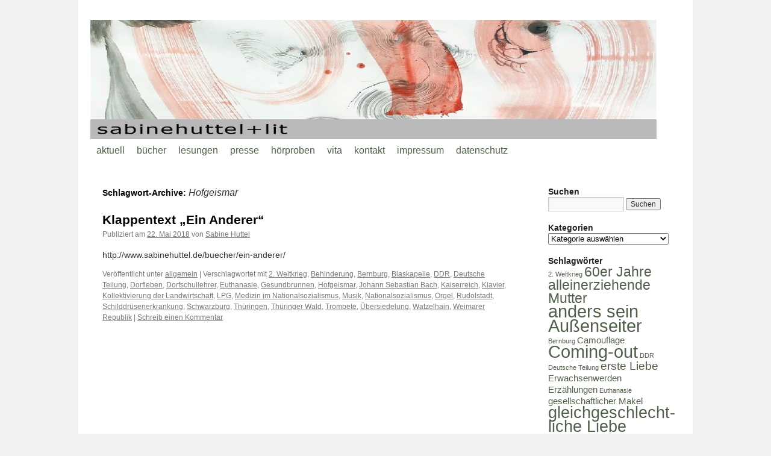

--- FILE ---
content_type: text/html; charset=UTF-8
request_url: https://www.sabinehuttel.de/tag/hofgeismar/
body_size: 8131
content:
<!DOCTYPE html>
<html lang="de">
<head>
<meta charset="UTF-8" />
<title>Hofgeismar | sabinehuttel+lit</title>
<link rel="profile" href="http://gmpg.org/xfn/11" />
<link rel="stylesheet" type="text/css" media="all" href="https://www.sabinehuttel.de/wp-content/themes/TheNewCool/style.css" />
<link rel="pingback" href="https://www.sabinehuttel.de/xmlrpc.php" />
<meta name='robots' content='max-image-preview:large' />
<link rel="alternate" type="application/rss+xml" title="sabinehuttel+lit &raquo; Feed" href="https://www.sabinehuttel.de/feed/" />
<link rel="alternate" type="application/rss+xml" title="sabinehuttel+lit &raquo; Kommentar-Feed" href="https://www.sabinehuttel.de/comments/feed/" />
<link rel="alternate" type="application/rss+xml" title="sabinehuttel+lit &raquo; Hofgeismar Schlagwort-Feed" href="https://www.sabinehuttel.de/tag/hofgeismar/feed/" />
<script type="text/javascript">
window._wpemojiSettings = {"baseUrl":"https:\/\/s.w.org\/images\/core\/emoji\/14.0.0\/72x72\/","ext":".png","svgUrl":"https:\/\/s.w.org\/images\/core\/emoji\/14.0.0\/svg\/","svgExt":".svg","source":{"concatemoji":"https:\/\/www.sabinehuttel.de\/wp-includes\/js\/wp-emoji-release.min.js?ver=6.1.9"}};
/*! This file is auto-generated */
!function(e,a,t){var n,r,o,i=a.createElement("canvas"),p=i.getContext&&i.getContext("2d");function s(e,t){var a=String.fromCharCode,e=(p.clearRect(0,0,i.width,i.height),p.fillText(a.apply(this,e),0,0),i.toDataURL());return p.clearRect(0,0,i.width,i.height),p.fillText(a.apply(this,t),0,0),e===i.toDataURL()}function c(e){var t=a.createElement("script");t.src=e,t.defer=t.type="text/javascript",a.getElementsByTagName("head")[0].appendChild(t)}for(o=Array("flag","emoji"),t.supports={everything:!0,everythingExceptFlag:!0},r=0;r<o.length;r++)t.supports[o[r]]=function(e){if(p&&p.fillText)switch(p.textBaseline="top",p.font="600 32px Arial",e){case"flag":return s([127987,65039,8205,9895,65039],[127987,65039,8203,9895,65039])?!1:!s([55356,56826,55356,56819],[55356,56826,8203,55356,56819])&&!s([55356,57332,56128,56423,56128,56418,56128,56421,56128,56430,56128,56423,56128,56447],[55356,57332,8203,56128,56423,8203,56128,56418,8203,56128,56421,8203,56128,56430,8203,56128,56423,8203,56128,56447]);case"emoji":return!s([129777,127995,8205,129778,127999],[129777,127995,8203,129778,127999])}return!1}(o[r]),t.supports.everything=t.supports.everything&&t.supports[o[r]],"flag"!==o[r]&&(t.supports.everythingExceptFlag=t.supports.everythingExceptFlag&&t.supports[o[r]]);t.supports.everythingExceptFlag=t.supports.everythingExceptFlag&&!t.supports.flag,t.DOMReady=!1,t.readyCallback=function(){t.DOMReady=!0},t.supports.everything||(n=function(){t.readyCallback()},a.addEventListener?(a.addEventListener("DOMContentLoaded",n,!1),e.addEventListener("load",n,!1)):(e.attachEvent("onload",n),a.attachEvent("onreadystatechange",function(){"complete"===a.readyState&&t.readyCallback()})),(e=t.source||{}).concatemoji?c(e.concatemoji):e.wpemoji&&e.twemoji&&(c(e.twemoji),c(e.wpemoji)))}(window,document,window._wpemojiSettings);
</script>
<style type="text/css">
img.wp-smiley,
img.emoji {
	display: inline !important;
	border: none !important;
	box-shadow: none !important;
	height: 1em !important;
	width: 1em !important;
	margin: 0 0.07em !important;
	vertical-align: -0.1em !important;
	background: none !important;
	padding: 0 !important;
}
</style>
	<link rel='stylesheet' id='wp-block-library-css' href='https://www.sabinehuttel.de/wp-includes/css/dist/block-library/style.min.css?ver=6.1.9' type='text/css' media='all' />
<style id='wp-block-library-theme-inline-css' type='text/css'>
.wp-block-audio figcaption{color:#555;font-size:13px;text-align:center}.is-dark-theme .wp-block-audio figcaption{color:hsla(0,0%,100%,.65)}.wp-block-audio{margin:0 0 1em}.wp-block-code{border:1px solid #ccc;border-radius:4px;font-family:Menlo,Consolas,monaco,monospace;padding:.8em 1em}.wp-block-embed figcaption{color:#555;font-size:13px;text-align:center}.is-dark-theme .wp-block-embed figcaption{color:hsla(0,0%,100%,.65)}.wp-block-embed{margin:0 0 1em}.blocks-gallery-caption{color:#555;font-size:13px;text-align:center}.is-dark-theme .blocks-gallery-caption{color:hsla(0,0%,100%,.65)}.wp-block-image figcaption{color:#555;font-size:13px;text-align:center}.is-dark-theme .wp-block-image figcaption{color:hsla(0,0%,100%,.65)}.wp-block-image{margin:0 0 1em}.wp-block-pullquote{border-top:4px solid;border-bottom:4px solid;margin-bottom:1.75em;color:currentColor}.wp-block-pullquote__citation,.wp-block-pullquote cite,.wp-block-pullquote footer{color:currentColor;text-transform:uppercase;font-size:.8125em;font-style:normal}.wp-block-quote{border-left:.25em solid;margin:0 0 1.75em;padding-left:1em}.wp-block-quote cite,.wp-block-quote footer{color:currentColor;font-size:.8125em;position:relative;font-style:normal}.wp-block-quote.has-text-align-right{border-left:none;border-right:.25em solid;padding-left:0;padding-right:1em}.wp-block-quote.has-text-align-center{border:none;padding-left:0}.wp-block-quote.is-large,.wp-block-quote.is-style-large,.wp-block-quote.is-style-plain{border:none}.wp-block-search .wp-block-search__label{font-weight:700}.wp-block-search__button{border:1px solid #ccc;padding:.375em .625em}:where(.wp-block-group.has-background){padding:1.25em 2.375em}.wp-block-separator.has-css-opacity{opacity:.4}.wp-block-separator{border:none;border-bottom:2px solid;margin-left:auto;margin-right:auto}.wp-block-separator.has-alpha-channel-opacity{opacity:1}.wp-block-separator:not(.is-style-wide):not(.is-style-dots){width:100px}.wp-block-separator.has-background:not(.is-style-dots){border-bottom:none;height:1px}.wp-block-separator.has-background:not(.is-style-wide):not(.is-style-dots){height:2px}.wp-block-table{margin:"0 0 1em 0"}.wp-block-table thead{border-bottom:3px solid}.wp-block-table tfoot{border-top:3px solid}.wp-block-table td,.wp-block-table th{word-break:normal}.wp-block-table figcaption{color:#555;font-size:13px;text-align:center}.is-dark-theme .wp-block-table figcaption{color:hsla(0,0%,100%,.65)}.wp-block-video figcaption{color:#555;font-size:13px;text-align:center}.is-dark-theme .wp-block-video figcaption{color:hsla(0,0%,100%,.65)}.wp-block-video{margin:0 0 1em}.wp-block-template-part.has-background{padding:1.25em 2.375em;margin-top:0;margin-bottom:0}
</style>
<link rel='stylesheet' id='classic-theme-styles-css' href='https://www.sabinehuttel.de/wp-includes/css/classic-themes.min.css?ver=1' type='text/css' media='all' />
<style id='global-styles-inline-css' type='text/css'>
body{--wp--preset--color--black: #000;--wp--preset--color--cyan-bluish-gray: #abb8c3;--wp--preset--color--white: #fff;--wp--preset--color--pale-pink: #f78da7;--wp--preset--color--vivid-red: #cf2e2e;--wp--preset--color--luminous-vivid-orange: #ff6900;--wp--preset--color--luminous-vivid-amber: #fcb900;--wp--preset--color--light-green-cyan: #7bdcb5;--wp--preset--color--vivid-green-cyan: #00d084;--wp--preset--color--pale-cyan-blue: #8ed1fc;--wp--preset--color--vivid-cyan-blue: #0693e3;--wp--preset--color--vivid-purple: #9b51e0;--wp--preset--color--blue: #0066cc;--wp--preset--color--medium-gray: #666;--wp--preset--color--light-gray: #f1f1f1;--wp--preset--gradient--vivid-cyan-blue-to-vivid-purple: linear-gradient(135deg,rgba(6,147,227,1) 0%,rgb(155,81,224) 100%);--wp--preset--gradient--light-green-cyan-to-vivid-green-cyan: linear-gradient(135deg,rgb(122,220,180) 0%,rgb(0,208,130) 100%);--wp--preset--gradient--luminous-vivid-amber-to-luminous-vivid-orange: linear-gradient(135deg,rgba(252,185,0,1) 0%,rgba(255,105,0,1) 100%);--wp--preset--gradient--luminous-vivid-orange-to-vivid-red: linear-gradient(135deg,rgba(255,105,0,1) 0%,rgb(207,46,46) 100%);--wp--preset--gradient--very-light-gray-to-cyan-bluish-gray: linear-gradient(135deg,rgb(238,238,238) 0%,rgb(169,184,195) 100%);--wp--preset--gradient--cool-to-warm-spectrum: linear-gradient(135deg,rgb(74,234,220) 0%,rgb(151,120,209) 20%,rgb(207,42,186) 40%,rgb(238,44,130) 60%,rgb(251,105,98) 80%,rgb(254,248,76) 100%);--wp--preset--gradient--blush-light-purple: linear-gradient(135deg,rgb(255,206,236) 0%,rgb(152,150,240) 100%);--wp--preset--gradient--blush-bordeaux: linear-gradient(135deg,rgb(254,205,165) 0%,rgb(254,45,45) 50%,rgb(107,0,62) 100%);--wp--preset--gradient--luminous-dusk: linear-gradient(135deg,rgb(255,203,112) 0%,rgb(199,81,192) 50%,rgb(65,88,208) 100%);--wp--preset--gradient--pale-ocean: linear-gradient(135deg,rgb(255,245,203) 0%,rgb(182,227,212) 50%,rgb(51,167,181) 100%);--wp--preset--gradient--electric-grass: linear-gradient(135deg,rgb(202,248,128) 0%,rgb(113,206,126) 100%);--wp--preset--gradient--midnight: linear-gradient(135deg,rgb(2,3,129) 0%,rgb(40,116,252) 100%);--wp--preset--duotone--dark-grayscale: url('#wp-duotone-dark-grayscale');--wp--preset--duotone--grayscale: url('#wp-duotone-grayscale');--wp--preset--duotone--purple-yellow: url('#wp-duotone-purple-yellow');--wp--preset--duotone--blue-red: url('#wp-duotone-blue-red');--wp--preset--duotone--midnight: url('#wp-duotone-midnight');--wp--preset--duotone--magenta-yellow: url('#wp-duotone-magenta-yellow');--wp--preset--duotone--purple-green: url('#wp-duotone-purple-green');--wp--preset--duotone--blue-orange: url('#wp-duotone-blue-orange');--wp--preset--font-size--small: 13px;--wp--preset--font-size--medium: 20px;--wp--preset--font-size--large: 36px;--wp--preset--font-size--x-large: 42px;--wp--preset--spacing--20: 0.44rem;--wp--preset--spacing--30: 0.67rem;--wp--preset--spacing--40: 1rem;--wp--preset--spacing--50: 1.5rem;--wp--preset--spacing--60: 2.25rem;--wp--preset--spacing--70: 3.38rem;--wp--preset--spacing--80: 5.06rem;}:where(.is-layout-flex){gap: 0.5em;}body .is-layout-flow > .alignleft{float: left;margin-inline-start: 0;margin-inline-end: 2em;}body .is-layout-flow > .alignright{float: right;margin-inline-start: 2em;margin-inline-end: 0;}body .is-layout-flow > .aligncenter{margin-left: auto !important;margin-right: auto !important;}body .is-layout-constrained > .alignleft{float: left;margin-inline-start: 0;margin-inline-end: 2em;}body .is-layout-constrained > .alignright{float: right;margin-inline-start: 2em;margin-inline-end: 0;}body .is-layout-constrained > .aligncenter{margin-left: auto !important;margin-right: auto !important;}body .is-layout-constrained > :where(:not(.alignleft):not(.alignright):not(.alignfull)){max-width: var(--wp--style--global--content-size);margin-left: auto !important;margin-right: auto !important;}body .is-layout-constrained > .alignwide{max-width: var(--wp--style--global--wide-size);}body .is-layout-flex{display: flex;}body .is-layout-flex{flex-wrap: wrap;align-items: center;}body .is-layout-flex > *{margin: 0;}:where(.wp-block-columns.is-layout-flex){gap: 2em;}.has-black-color{color: var(--wp--preset--color--black) !important;}.has-cyan-bluish-gray-color{color: var(--wp--preset--color--cyan-bluish-gray) !important;}.has-white-color{color: var(--wp--preset--color--white) !important;}.has-pale-pink-color{color: var(--wp--preset--color--pale-pink) !important;}.has-vivid-red-color{color: var(--wp--preset--color--vivid-red) !important;}.has-luminous-vivid-orange-color{color: var(--wp--preset--color--luminous-vivid-orange) !important;}.has-luminous-vivid-amber-color{color: var(--wp--preset--color--luminous-vivid-amber) !important;}.has-light-green-cyan-color{color: var(--wp--preset--color--light-green-cyan) !important;}.has-vivid-green-cyan-color{color: var(--wp--preset--color--vivid-green-cyan) !important;}.has-pale-cyan-blue-color{color: var(--wp--preset--color--pale-cyan-blue) !important;}.has-vivid-cyan-blue-color{color: var(--wp--preset--color--vivid-cyan-blue) !important;}.has-vivid-purple-color{color: var(--wp--preset--color--vivid-purple) !important;}.has-black-background-color{background-color: var(--wp--preset--color--black) !important;}.has-cyan-bluish-gray-background-color{background-color: var(--wp--preset--color--cyan-bluish-gray) !important;}.has-white-background-color{background-color: var(--wp--preset--color--white) !important;}.has-pale-pink-background-color{background-color: var(--wp--preset--color--pale-pink) !important;}.has-vivid-red-background-color{background-color: var(--wp--preset--color--vivid-red) !important;}.has-luminous-vivid-orange-background-color{background-color: var(--wp--preset--color--luminous-vivid-orange) !important;}.has-luminous-vivid-amber-background-color{background-color: var(--wp--preset--color--luminous-vivid-amber) !important;}.has-light-green-cyan-background-color{background-color: var(--wp--preset--color--light-green-cyan) !important;}.has-vivid-green-cyan-background-color{background-color: var(--wp--preset--color--vivid-green-cyan) !important;}.has-pale-cyan-blue-background-color{background-color: var(--wp--preset--color--pale-cyan-blue) !important;}.has-vivid-cyan-blue-background-color{background-color: var(--wp--preset--color--vivid-cyan-blue) !important;}.has-vivid-purple-background-color{background-color: var(--wp--preset--color--vivid-purple) !important;}.has-black-border-color{border-color: var(--wp--preset--color--black) !important;}.has-cyan-bluish-gray-border-color{border-color: var(--wp--preset--color--cyan-bluish-gray) !important;}.has-white-border-color{border-color: var(--wp--preset--color--white) !important;}.has-pale-pink-border-color{border-color: var(--wp--preset--color--pale-pink) !important;}.has-vivid-red-border-color{border-color: var(--wp--preset--color--vivid-red) !important;}.has-luminous-vivid-orange-border-color{border-color: var(--wp--preset--color--luminous-vivid-orange) !important;}.has-luminous-vivid-amber-border-color{border-color: var(--wp--preset--color--luminous-vivid-amber) !important;}.has-light-green-cyan-border-color{border-color: var(--wp--preset--color--light-green-cyan) !important;}.has-vivid-green-cyan-border-color{border-color: var(--wp--preset--color--vivid-green-cyan) !important;}.has-pale-cyan-blue-border-color{border-color: var(--wp--preset--color--pale-cyan-blue) !important;}.has-vivid-cyan-blue-border-color{border-color: var(--wp--preset--color--vivid-cyan-blue) !important;}.has-vivid-purple-border-color{border-color: var(--wp--preset--color--vivid-purple) !important;}.has-vivid-cyan-blue-to-vivid-purple-gradient-background{background: var(--wp--preset--gradient--vivid-cyan-blue-to-vivid-purple) !important;}.has-light-green-cyan-to-vivid-green-cyan-gradient-background{background: var(--wp--preset--gradient--light-green-cyan-to-vivid-green-cyan) !important;}.has-luminous-vivid-amber-to-luminous-vivid-orange-gradient-background{background: var(--wp--preset--gradient--luminous-vivid-amber-to-luminous-vivid-orange) !important;}.has-luminous-vivid-orange-to-vivid-red-gradient-background{background: var(--wp--preset--gradient--luminous-vivid-orange-to-vivid-red) !important;}.has-very-light-gray-to-cyan-bluish-gray-gradient-background{background: var(--wp--preset--gradient--very-light-gray-to-cyan-bluish-gray) !important;}.has-cool-to-warm-spectrum-gradient-background{background: var(--wp--preset--gradient--cool-to-warm-spectrum) !important;}.has-blush-light-purple-gradient-background{background: var(--wp--preset--gradient--blush-light-purple) !important;}.has-blush-bordeaux-gradient-background{background: var(--wp--preset--gradient--blush-bordeaux) !important;}.has-luminous-dusk-gradient-background{background: var(--wp--preset--gradient--luminous-dusk) !important;}.has-pale-ocean-gradient-background{background: var(--wp--preset--gradient--pale-ocean) !important;}.has-electric-grass-gradient-background{background: var(--wp--preset--gradient--electric-grass) !important;}.has-midnight-gradient-background{background: var(--wp--preset--gradient--midnight) !important;}.has-small-font-size{font-size: var(--wp--preset--font-size--small) !important;}.has-medium-font-size{font-size: var(--wp--preset--font-size--medium) !important;}.has-large-font-size{font-size: var(--wp--preset--font-size--large) !important;}.has-x-large-font-size{font-size: var(--wp--preset--font-size--x-large) !important;}
.wp-block-navigation a:where(:not(.wp-element-button)){color: inherit;}
:where(.wp-block-columns.is-layout-flex){gap: 2em;}
.wp-block-pullquote{font-size: 1.5em;line-height: 1.6;}
</style>
<link rel='stylesheet' id='twentyten-block-style-css' href='https://www.sabinehuttel.de/wp-content/themes/twentyten/blocks.css?ver=20190704' type='text/css' media='all' />
<link rel="https://api.w.org/" href="https://www.sabinehuttel.de/wp-json/" /><link rel="alternate" type="application/json" href="https://www.sabinehuttel.de/wp-json/wp/v2/tags/162" /><link rel="EditURI" type="application/rsd+xml" title="RSD" href="https://www.sabinehuttel.de/xmlrpc.php?rsd" />
<link rel="wlwmanifest" type="application/wlwmanifest+xml" href="https://www.sabinehuttel.de/wp-includes/wlwmanifest.xml" />
<meta name="generator" content="WordPress 6.1.9" />
</head>

<body class="archive tag tag-hofgeismar tag-162">
<div id="wrapper" class="hfeed">
	<div id="header">
		<div id="masthead">
			<div id="branding" role="banner">
								<div id="site-title">
					<span>
						<a href="https://www.sabinehuttel.de/" title="sabinehuttel+lit" rel="home">sabinehuttel+lit</a>
					</span>
				</div>
				<div id="site-description"></div>

				<a href="https://www.sabinehuttel.de/" title="sabinehuttel+lit" rel="home">
										<img src="https://www.sabinehuttel.de/wp-content/uploads/2011/10/SabineHuddelHeader02.jpg" width="940" height="198" alt="" />
										</a>
			</div><!-- #branding -->

			<div id="access" role="navigation">
			  				<div class="skip-link screen-reader-text"><a href="#content" title="Zum Inhalt springen">Zum Inhalt springen</a></div>
								<div class="menu-header"><ul id="menu-mein-menue" class="menu"><li id="menu-item-43" class="menu-item menu-item-type-post_type menu-item-object-page menu-item-home menu-item-43"><a href="https://www.sabinehuttel.de/">aktuell</a></li>
<li id="menu-item-72" class="menu-item menu-item-type-post_type menu-item-object-page menu-item-has-children menu-item-72"><a href="https://www.sabinehuttel.de/buecher/">bücher</a>
<ul class="sub-menu">
	<li id="menu-item-1525" class="menu-item menu-item-type-post_type menu-item-object-page menu-item-1525"><a href="https://www.sabinehuttel.de/buecher/ein-anderer/">Ein Anderer</a></li>
	<li id="menu-item-141" class="menu-item menu-item-type-post_type menu-item-object-page menu-item-141"><a href="https://www.sabinehuttel.de/buecher/slalom/">Slalom</a></li>
	<li id="menu-item-148" class="menu-item menu-item-type-post_type menu-item-object-page menu-item-148"><a href="https://www.sabinehuttel.de/buecher/mein-onkel-hubert/">Mein Onkel Hubert</a></li>
	<li id="menu-item-2065" class="menu-item menu-item-type-post_type menu-item-object-page menu-item-2065"><a href="https://www.sabinehuttel.de/buecher/das-russische-raetsel/">Das russische Rätsel</a></li>
</ul>
</li>
<li id="menu-item-75" class="menu-item menu-item-type-post_type menu-item-object-page menu-item-75"><a href="https://www.sabinehuttel.de/lesungen/">lesungen</a></li>
<li id="menu-item-78" class="menu-item menu-item-type-post_type menu-item-object-page current_page_parent menu-item-78"><a href="https://www.sabinehuttel.de/presse/">presse</a></li>
<li id="menu-item-883" class="menu-item menu-item-type-post_type menu-item-object-page menu-item-883"><a href="https://www.sabinehuttel.de/horproben/">hörproben</a></li>
<li id="menu-item-81" class="menu-item menu-item-type-post_type menu-item-object-page menu-item-81"><a href="https://www.sabinehuttel.de/vita/">vita</a></li>
<li id="menu-item-84" class="menu-item menu-item-type-post_type menu-item-object-page menu-item-84"><a href="https://www.sabinehuttel.de/kontakt/">kontakt</a></li>
<li id="menu-item-395" class="menu-item menu-item-type-post_type menu-item-object-page menu-item-395"><a href="https://www.sabinehuttel.de/impressum-2/">impressum</a></li>
<li id="menu-item-1710" class="menu-item menu-item-type-post_type menu-item-object-page menu-item-1710"><a href="https://www.sabinehuttel.de/datenschutzerklaerung/">datenschutz</a></li>
</ul></div>			</div><!-- #access -->
		</div><!-- #masthead -->
	</div><!-- #header -->

	<div id="main">

		<div id="container">
			<div id="content" role="main">

				<h1 class="page-title">
				Schlagwort-Archive: <span>Hofgeismar</span>				</h1>

				



	
			<div id="post-1700" class="post-1700 post type-post status-publish format-standard hentry category-allgemein tag-2-weltkrieg tag-behinderung tag-bernburg tag-blaskapelle tag-ddr tag-deutsche-teilung tag-dorfleben tag-dorfschullehrer tag-euthanasie tag-gesundbrunnen tag-hofgeismar tag-johann-sebastian-bach tag-kaiserreich tag-klavier tag-kollektivierung-der-landwirtschaft tag-lpg tag-medizin-im-nationalsozialismus tag-musik tag-nationalsozialismus tag-orgel tag-rudolstadt tag-schilddruesenerkrankung tag-schwarzburg tag-thueringen tag-thueringer-wald tag-trompete tag-uebersiedelung tag-watzelhain tag-weimarer-republik">
			<h2 class="entry-title"><a href="https://www.sabinehuttel.de/2018/05/klappentext-ein-anderer/" rel="bookmark">Klappentext &#8222;Ein Anderer&#8220;</a></h2>

			<div class="entry-meta">
				<span class="meta-prep meta-prep-author">Publiziert am</span> <a href="https://www.sabinehuttel.de/2018/05/klappentext-ein-anderer/" title="19:20" rel="bookmark"><span class="entry-date">22. Mai 2018</span></a> <span class="meta-sep">von</span> <span class="author vcard"><a class="url fn n" href="https://www.sabinehuttel.de/author/sabine-huttel/" title="Alle Beiträge von Sabine Huttel anzeigen">Sabine Huttel</a></span>			</div><!-- .entry-meta -->

					<div class="entry-summary">
				<p>http://www.sabinehuttel.de/buecher/ein-anderer/</p>
			</div><!-- .entry-summary -->
	
			<div class="entry-utility">
									<span class="cat-links">
						<span class="entry-utility-prep entry-utility-prep-cat-links">Veröffentlicht unter</span> <a href="https://www.sabinehuttel.de/category/allgemein/" rel="category tag">allgemein</a>					</span>
					<span class="meta-sep">|</span>
				
								<span class="tag-links">
					<span class="entry-utility-prep entry-utility-prep-tag-links">Verschlagwortet mit</span> <a href="https://www.sabinehuttel.de/tag/2-weltkrieg/" rel="tag">2. Weltkrieg</a>, <a href="https://www.sabinehuttel.de/tag/behinderung/" rel="tag">Behinderung</a>, <a href="https://www.sabinehuttel.de/tag/bernburg/" rel="tag">Bernburg</a>, <a href="https://www.sabinehuttel.de/tag/blaskapelle/" rel="tag">Blaskapelle</a>, <a href="https://www.sabinehuttel.de/tag/ddr/" rel="tag">DDR</a>, <a href="https://www.sabinehuttel.de/tag/deutsche-teilung/" rel="tag">Deutsche Teilung</a>, <a href="https://www.sabinehuttel.de/tag/dorfleben/" rel="tag">Dorfleben</a>, <a href="https://www.sabinehuttel.de/tag/dorfschullehrer/" rel="tag">Dorfschullehrer</a>, <a href="https://www.sabinehuttel.de/tag/euthanasie/" rel="tag">Euthanasie</a>, <a href="https://www.sabinehuttel.de/tag/gesundbrunnen/" rel="tag">Gesundbrunnen</a>, <a href="https://www.sabinehuttel.de/tag/hofgeismar/" rel="tag">Hofgeismar</a>, <a href="https://www.sabinehuttel.de/tag/johann-sebastian-bach/" rel="tag">Johann Sebastian Bach</a>, <a href="https://www.sabinehuttel.de/tag/kaiserreich/" rel="tag">Kaiserreich</a>, <a href="https://www.sabinehuttel.de/tag/klavier/" rel="tag">Klavier</a>, <a href="https://www.sabinehuttel.de/tag/kollektivierung-der-landwirtschaft/" rel="tag">Kollektivierung der Landwirtschaft</a>, <a href="https://www.sabinehuttel.de/tag/lpg/" rel="tag">LPG</a>, <a href="https://www.sabinehuttel.de/tag/medizin-im-nationalsozialismus/" rel="tag">Medizin im Nationalsozialismus</a>, <a href="https://www.sabinehuttel.de/tag/musik/" rel="tag">Musik</a>, <a href="https://www.sabinehuttel.de/tag/nationalsozialismus/" rel="tag">Nationalsozialismus</a>, <a href="https://www.sabinehuttel.de/tag/orgel/" rel="tag">Orgel</a>, <a href="https://www.sabinehuttel.de/tag/rudolstadt/" rel="tag">Rudolstadt</a>, <a href="https://www.sabinehuttel.de/tag/schilddruesenerkrankung/" rel="tag">Schilddrüsenerkrankung</a>, <a href="https://www.sabinehuttel.de/tag/schwarzburg/" rel="tag">Schwarzburg</a>, <a href="https://www.sabinehuttel.de/tag/thueringen/" rel="tag">Thüringen</a>, <a href="https://www.sabinehuttel.de/tag/thueringer-wald/" rel="tag">Thüringer Wald</a>, <a href="https://www.sabinehuttel.de/tag/trompete/" rel="tag">Trompete</a>, <a href="https://www.sabinehuttel.de/tag/uebersiedelung/" rel="tag">Übersiedelung</a>, <a href="https://www.sabinehuttel.de/tag/watzelhain/" rel="tag">Watzelhain</a>, <a href="https://www.sabinehuttel.de/tag/weimarer-republik/" rel="tag">Weimarer Republik</a>				</span>
				<span class="meta-sep">|</span>
				
				<span class="comments-link"><a href="https://www.sabinehuttel.de/2018/05/klappentext-ein-anderer/#respond">Schreib einen Kommentar</a></span>

							</div><!-- .entry-utility -->
		</div><!-- #post-1700 -->

		
	

			</div><!-- #content -->
		</div><!-- #container -->


		<div id="primary" class="widget-area" role="complementary">
			<ul class="xoxo">

<li id="search-3" class="widget-container widget_search"><h3 class="widget-title">Suchen</h3><form role="search" method="get" id="searchform" class="searchform" action="https://www.sabinehuttel.de/">
				<div>
					<label class="screen-reader-text" for="s">Suche nach:</label>
					<input type="text" value="" name="s" id="s" />
					<input type="submit" id="searchsubmit" value="Suchen" />
				</div>
			</form></li><li id="categories-5" class="widget-container widget_categories"><h3 class="widget-title">Kategorien</h3><form action="https://www.sabinehuttel.de" method="get"><label class="screen-reader-text" for="cat">Kategorien</label><select  name='cat' id='cat' class='postform'>
	<option value='-1'>Kategorie auswählen</option>
	<option class="level-0" value="1">allgemein&nbsp;&nbsp;(19)</option>
	<option class="level-0" value="43">Andreas Hergeth&nbsp;&nbsp;(1)</option>
	<option class="level-0" value="113">Annäherung&nbsp;&nbsp;(1)</option>
	<option class="level-0" value="110">Ansgar Skoda&nbsp;&nbsp;(1)</option>
	<option class="level-0" value="55">Birgitta Lamparth&nbsp;&nbsp;(4)</option>
	<option class="level-0" value="112">Bonner und Kölner Online-Magazin&nbsp;&nbsp;(1)</option>
	<option class="level-0" value="120">Brokeback Mountain&nbsp;&nbsp;(1)</option>
	<option class="level-0" value="111">Campus Web&nbsp;&nbsp;(1)</option>
	<option class="level-0" value="122">dbna&nbsp;&nbsp;(1)</option>
	<option class="level-0" value="20">Du&amp;Ich&nbsp;&nbsp;(1)</option>
	<option class="level-0" value="74">Eselsohr&nbsp;&nbsp;(1)</option>
	<option class="level-0" value="91">Hans-Jürgen Linke&nbsp;&nbsp;(1)</option>
	<option class="level-0" value="104">Helmut Nehrbaß&nbsp;&nbsp;(1)</option>
	<option class="level-0" value="23">hinnerk Hamburg&nbsp;&nbsp;(1)</option>
	<option class="level-0" value="73">Interview&nbsp;&nbsp;(3)</option>
	<option class="level-0" value="17">Leipziger Internetzeitung&nbsp;&nbsp;(1)</option>
	<option class="level-0" value="89">Lesetipp&nbsp;&nbsp;(3)</option>
	<option class="level-0" value="103">Lesungen an Schulen&nbsp;&nbsp;(1)</option>
	<option class="level-0" value="94">Lesungsbericht&nbsp;&nbsp;(2)</option>
	<option class="level-0" value="15">m-Männer-Magazin&nbsp;&nbsp;(1)</option>
	<option class="level-0" value="75">Manuela Haselberger&nbsp;&nbsp;(1)</option>
	<option class="level-0" value="12">Mein Onkel Hubert&nbsp;&nbsp;(7)</option>
	<option class="level-0" value="19">Nahaufnahmen&nbsp;&nbsp;(2)</option>
	<option class="level-0" value="10">Presse&nbsp;&nbsp;(13)</option>
	<option class="level-0" value="53">Ralf Julke&nbsp;&nbsp;(1)</option>
	<option class="level-0" value="84">Rezension&nbsp;&nbsp;(11)</option>
	<option class="level-0" value="18">Rheinische Post&nbsp;&nbsp;(1)</option>
	<option class="level-0" value="130">Roman-Debüt&nbsp;&nbsp;(1)</option>
	<option class="level-0" value="21">Rosa Strippe&nbsp;&nbsp;(1)</option>
	<option class="level-0" value="48">Sandra Despont&nbsp;&nbsp;(2)</option>
	<option class="level-0" value="24">Schweiz&nbsp;&nbsp;(2)</option>
	<option class="level-0" value="16">Siegessäule Berlin&nbsp;&nbsp;(1)</option>
	<option class="level-0" value="13">Slalom&nbsp;&nbsp;(11)</option>
	<option class="level-0" value="114">Verschleierungstaktik&nbsp;&nbsp;(1)</option>
	<option class="level-0" value="95">Villa Clementine&nbsp;&nbsp;(1)</option>
	<option class="level-0" value="128">Vladimir Nabokov&nbsp;&nbsp;(3)</option>
	<option class="level-0" value="96">Wiesbadener Literaturhaus&nbsp;&nbsp;(1)</option>
	<option class="level-0" value="14">Wiesbadener Tagblatt&nbsp;&nbsp;(6)</option>
</select>
</form>
<script type="text/javascript">
/* <![CDATA[ */
(function() {
	var dropdown = document.getElementById( "cat" );
	function onCatChange() {
		if ( dropdown.options[ dropdown.selectedIndex ].value > 0 ) {
			dropdown.parentNode.submit();
		}
	}
	dropdown.onchange = onCatChange;
})();
/* ]]> */
</script>

			</li><li id="tag_cloud-5" class="widget-container widget_tag_cloud"><h3 class="widget-title">Schlagwörter</h3><div class="tagcloud"><ul class='wp-tag-cloud' role='list'>
	<li><a href="https://www.sabinehuttel.de/tag/2-weltkrieg/" class="tag-cloud-link tag-link-144 tag-link-position-1" style="font-size: 8pt;" aria-label="2. Weltkrieg (1 Eintrag)">2. Weltkrieg</a></li>
	<li><a href="https://www.sabinehuttel.de/tag/60er-jahre/" class="tag-cloud-link tag-link-66 tag-link-position-2" style="font-size: 17.6pt;" aria-label="60er Jahre (5 Einträge)">60er Jahre</a></li>
	<li><a href="https://www.sabinehuttel.de/tag/alleinerziehende-mutter/" class="tag-cloud-link tag-link-62 tag-link-position-3" style="font-size: 17.6pt;" aria-label="alleinerziehende Mutter (5 Einträge)">alleinerziehende Mutter</a></li>
	<li><a href="https://www.sabinehuttel.de/tag/anders-sein/" class="tag-cloud-link tag-link-93 tag-link-position-4" style="font-size: 22pt;" aria-label="anders sein (9 Einträge)">anders sein</a></li>
	<li><a href="https://www.sabinehuttel.de/tag/ausenseiter/" class="tag-cloud-link tag-link-42 tag-link-position-5" style="font-size: 22pt;" aria-label="Außenseiter (9 Einträge)">Außenseiter</a></li>
	<li><a href="https://www.sabinehuttel.de/tag/bernburg/" class="tag-cloud-link tag-link-143 tag-link-position-6" style="font-size: 8pt;" aria-label="Bernburg (1 Eintrag)">Bernburg</a></li>
	<li><a href="https://www.sabinehuttel.de/tag/camouflage/" class="tag-cloud-link tag-link-50 tag-link-position-7" style="font-size: 11.6pt;" aria-label="Camouflage (2 Einträge)">Camouflage</a></li>
	<li><a href="https://www.sabinehuttel.de/tag/coming-out/" class="tag-cloud-link tag-link-32 tag-link-position-8" style="font-size: 22pt;" aria-label="Coming-out (9 Einträge)">Coming-out</a></li>
	<li><a href="https://www.sabinehuttel.de/tag/ddr/" class="tag-cloud-link tag-link-146 tag-link-position-9" style="font-size: 8pt;" aria-label="DDR (1 Eintrag)">DDR</a></li>
	<li><a href="https://www.sabinehuttel.de/tag/deutsche-teilung/" class="tag-cloud-link tag-link-145 tag-link-position-10" style="font-size: 8pt;" aria-label="Deutsche Teilung (1 Eintrag)">Deutsche Teilung</a></li>
	<li><a href="https://www.sabinehuttel.de/tag/erste-liebe/" class="tag-cloud-link tag-link-28 tag-link-position-11" style="font-size: 14pt;" aria-label="erste Liebe (3 Einträge)">erste Liebe</a></li>
	<li><a href="https://www.sabinehuttel.de/tag/erwachsenwerden/" class="tag-cloud-link tag-link-59 tag-link-position-12" style="font-size: 11.6pt;" aria-label="Erwachsenwerden (2 Einträge)">Erwachsenwerden</a></li>
	<li><a href="https://www.sabinehuttel.de/tag/erzahlungen/" class="tag-cloud-link tag-link-56 tag-link-position-13" style="font-size: 11.6pt;" aria-label="Erzählungen (2 Einträge)">Erzählungen</a></li>
	<li><a href="https://www.sabinehuttel.de/tag/euthanasie/" class="tag-cloud-link tag-link-142 tag-link-position-14" style="font-size: 8pt;" aria-label="Euthanasie (1 Eintrag)">Euthanasie</a></li>
	<li><a href="https://www.sabinehuttel.de/tag/gesellschaftlicher-makel/" class="tag-cloud-link tag-link-82 tag-link-position-15" style="font-size: 11.6pt;" aria-label="gesellschaftlicher Makel (2 Einträge)">gesellschaftlicher Makel</a></li>
	<li><a href="https://www.sabinehuttel.de/tag/gleichgeschlecht-liche-liebe/" class="tag-cloud-link tag-link-39 tag-link-position-16" style="font-size: 20pt;" aria-label="gleichgeschlecht-liche Liebe (7 Einträge)">gleichgeschlecht-liche Liebe</a></li>
	<li><a href="https://www.sabinehuttel.de/tag/homophobe-gewalt/" class="tag-cloud-link tag-link-41 tag-link-position-17" style="font-size: 21pt;" aria-label="homophobe Gewalt (8 Einträge)">homophobe Gewalt</a></li>
	<li><a href="https://www.sabinehuttel.de/tag/homophobie/" class="tag-cloud-link tag-link-40 tag-link-position-18" style="font-size: 20pt;" aria-label="Homophobie (7 Einträge)">Homophobie</a></li>
	<li><a href="https://www.sabinehuttel.de/tag/homosexuell/" class="tag-cloud-link tag-link-27 tag-link-position-19" style="font-size: 22pt;" aria-label="homosexuell (9 Einträge)">homosexuell</a></li>
	<li><a href="https://www.sabinehuttel.de/tag/kindheit/" class="tag-cloud-link tag-link-78 tag-link-position-20" style="font-size: 14pt;" aria-label="Kindheit (3 Einträge)">Kindheit</a></li>
	<li><a href="https://www.sabinehuttel.de/tag/klavierlehrer/" class="tag-cloud-link tag-link-83 tag-link-position-21" style="font-size: 11.6pt;" aria-label="Klavierlehrer (2 Einträge)">Klavierlehrer</a></li>
	<li><a href="https://www.sabinehuttel.de/tag/kollektivierung-der-landwirtschaft/" class="tag-cloud-link tag-link-147 tag-link-position-22" style="font-size: 8pt;" aria-label="Kollektivierung der Landwirtschaft (1 Eintrag)">Kollektivierung der Landwirtschaft</a></li>
	<li><a href="https://www.sabinehuttel.de/tag/kurzgeschichten/" class="tag-cloud-link tag-link-44 tag-link-position-23" style="font-size: 17.6pt;" aria-label="Kurzgeschichten (5 Einträge)">Kurzgeschichten</a></li>
	<li><a href="https://www.sabinehuttel.de/tag/lesungsbericht/" class="tag-cloud-link tag-link-129 tag-link-position-24" style="font-size: 11.6pt;" aria-label="Lesungsbericht (2 Einträge)">Lesungsbericht</a></li>
	<li><a href="https://www.sabinehuttel.de/tag/lpg/" class="tag-cloud-link tag-link-148 tag-link-position-25" style="font-size: 8pt;" aria-label="LPG (1 Eintrag)">LPG</a></li>
	<li><a href="https://www.sabinehuttel.de/tag/medizin-im-nationalsozialismus/" class="tag-cloud-link tag-link-141 tag-link-position-26" style="font-size: 8pt;" aria-label="Medizin im Nationalsozialismus (1 Eintrag)">Medizin im Nationalsozialismus</a></li>
	<li><a href="https://www.sabinehuttel.de/tag/mein-onkel-hubert-2/" class="tag-cloud-link tag-link-57 tag-link-position-27" style="font-size: 17.6pt;" aria-label="Mein Onkel Hubert (5 Einträge)">Mein Onkel Hubert</a></li>
	<li><a href="https://www.sabinehuttel.de/tag/musik/" class="tag-cloud-link tag-link-88 tag-link-position-28" style="font-size: 14pt;" aria-label="Musik (3 Einträge)">Musik</a></li>
	<li><a href="https://www.sabinehuttel.de/tag/nationalsozialismus/" class="tag-cloud-link tag-link-140 tag-link-position-29" style="font-size: 8pt;" aria-label="Nationalsozialismus (1 Eintrag)">Nationalsozialismus</a></li>
	<li><a href="https://www.sabinehuttel.de/tag/roman-debut/" class="tag-cloud-link tag-link-70 tag-link-position-30" style="font-size: 14pt;" aria-label="Roman-Debüt (3 Einträge)">Roman-Debüt</a></li>
	<li><a href="https://www.sabinehuttel.de/tag/rudolstadt/" class="tag-cloud-link tag-link-151 tag-link-position-31" style="font-size: 8pt;" aria-label="Rudolstadt (1 Eintrag)">Rudolstadt</a></li>
	<li><a href="https://www.sabinehuttel.de/tag/sabine-huttel/" class="tag-cloud-link tag-link-92 tag-link-position-32" style="font-size: 14pt;" aria-label="Sabine Huttel (3 Einträge)">Sabine Huttel</a></li>
	<li><a href="https://www.sabinehuttel.de/tag/schwul/" class="tag-cloud-link tag-link-26 tag-link-position-33" style="font-size: 22pt;" aria-label="schwul (9 Einträge)">schwul</a></li>
	<li><a href="https://www.sabinehuttel.de/tag/schwule-kurzgeschichten/" class="tag-cloud-link tag-link-119 tag-link-position-34" style="font-size: 8pt;" aria-label="Schwule Kurzgeschichten (1 Eintrag)">Schwule Kurzgeschichten</a></li>
	<li><a href="https://www.sabinehuttel.de/tag/schwule-liebe/" class="tag-cloud-link tag-link-38 tag-link-position-35" style="font-size: 22pt;" aria-label="schwule Liebe (9 Einträge)">schwule Liebe</a></li>
	<li><a href="https://www.sabinehuttel.de/tag/sexueller-missbrauch/" class="tag-cloud-link tag-link-60 tag-link-position-36" style="font-size: 17.6pt;" aria-label="sexueller Missbrauch (5 Einträge)">sexueller Missbrauch</a></li>
	<li><a href="https://www.sabinehuttel.de/tag/slalom-2/" class="tag-cloud-link tag-link-25 tag-link-position-37" style="font-size: 14pt;" aria-label="Slalom (3 Einträge)">Slalom</a></li>
	<li><a href="https://www.sabinehuttel.de/tag/sprachlosigkeit/" class="tag-cloud-link tag-link-67 tag-link-position-38" style="font-size: 16pt;" aria-label="Sprachlosigkeit (4 Einträge)">Sprachlosigkeit</a></li>
	<li><a href="https://www.sabinehuttel.de/tag/tabu/" class="tag-cloud-link tag-link-72 tag-link-position-39" style="font-size: 11.6pt;" aria-label="Tabu (2 Einträge)">Tabu</a></li>
	<li><a href="https://www.sabinehuttel.de/tag/uneheliches-kind/" class="tag-cloud-link tag-link-61 tag-link-position-40" style="font-size: 14pt;" aria-label="uneheliches Kind (3 Einträge)">uneheliches Kind</a></li>
	<li><a href="https://www.sabinehuttel.de/tag/verletzte-jugend/" class="tag-cloud-link tag-link-68 tag-link-position-41" style="font-size: 14pt;" aria-label="verletzte Jugend (3 Einträge)">verletzte Jugend</a></li>
	<li><a href="https://www.sabinehuttel.de/tag/vladimir-nabokov/" class="tag-cloud-link tag-link-90 tag-link-position-42" style="font-size: 14pt;" aria-label="Vladimir Nabokov (3 Einträge)">Vladimir Nabokov</a></li>
	<li><a href="https://www.sabinehuttel.de/tag/watzelhain/" class="tag-cloud-link tag-link-150 tag-link-position-43" style="font-size: 8pt;" aria-label="Watzelhain (1 Eintrag)">Watzelhain</a></li>
	<li><a href="https://www.sabinehuttel.de/tag/wiesbaden/" class="tag-cloud-link tag-link-71 tag-link-position-44" style="font-size: 14pt;" aria-label="Wiesbaden (3 Einträge)">Wiesbaden</a></li>
	<li><a href="https://www.sabinehuttel.de/tag/uebersiedelung/" class="tag-cloud-link tag-link-149 tag-link-position-45" style="font-size: 8pt;" aria-label="Übersiedelung (1 Eintrag)">Übersiedelung</a></li>
</ul>
</div>
</li>			</ul>
		</div><!-- #primary .widget-area -->

	</div><!-- #main -->

	<div id="footer" role="contentinfo">
		<div id="colophon">



			<div id="site-info">
				<a href="https://www.sabinehuttel.de/" title="sabinehuttel+lit" rel="home">
					sabinehuttel+lit				</a>
							</div><!-- #site-info -->

			<div id="site-generator">
								<a href="https://de.wordpress.org/" class="imprint" title="Semantic Personal Publishing Platform">
					Proudly powered by WordPress.				</a>
			</div><!-- #site-generator -->

		</div><!-- #colophon -->
	</div><!-- #footer -->

</div><!-- #wrapper -->

</body>
</html>


--- FILE ---
content_type: text/css
request_url: https://www.sabinehuttel.de/wp-content/themes/TheNewCool/style.css
body_size: 651
content:
@import url('../twentyten/style.css');

/*
Theme Name: The New Cool
Theme URI: http://www.sabinehuttel.de/wordpress
Description: Twentyten child-theme with seriously good looks
Author: Mirko Jovanovic
Version: 0.0.1
Template: twentyten
Tags: two-columns, right-sidebar, custom-header, custom-colors, custom-background, custom-menu, theme-options, threaded-comments, sticky-post, translation-ready, microformats, rtl-language-support, editor-style
*/

#header {
padding: 0 0 0 0;
}

#site-title {
float: left;
font-size: 0px;
line-height: 0px;
margin: 0 0 0 0;
width: 700px;
}


#access .menu-header, div.menu, #colophon, #branding, #main, #wrapper {
margin: 0 auto;
width: 980px;
}

#branding img {
border-top: 0px solid white;
border-bottom: 0px solid black;
display: block;
float: left;
}

#access {
background: #fff;
display: block;
float: left;
margin: 0 auto;
width: 980px;
}

body, input, textarea, .page-title span, .pingback a.url {
font-family: Verdana, Geneva, sans-serif;
}

#content, #content input, #content textarea {
color: #333;
font-size: 14px;
line-height: 22px;
}

#access a {
color: #515f4c;
display: block;
line-height: 38px;
padding: 0 10px;
text-decoration: none;
font-size: 16px;
font-family: Verdana, Geneva, sans-serif;
}

#access ul li.current_page_item > a, 
#access ul li.current-menu-ancestor > a, 
	#access ul li.current-menu-item > a, 
	#access ul li.current-menu-parent > a {
	color: #000000;
}

#access li:hover > a, #access ul ul :hover > a {
background: gray;
color: white;
}

#access ul ul a {
background: #F0F0F0;
}

.one-column #content {
margin: 0 auto;
width: 960px;
}

.widget_tag_cloud a  {color:#515f4c;}
.widget_tag_cloud a:visited  {color:#687f4c;}
.widget_tag_cloud a:hover  {color:#8ce539;}
